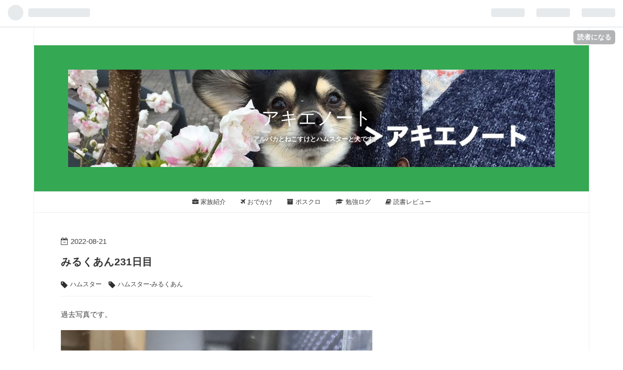

--- FILE ---
content_type: text/html; charset=utf-8
request_url: https://blog.akienote.com/entry/2022/08/21/183700
body_size: 12089
content:
<!DOCTYPE html>
<html
  lang="ja"

data-admin-domain="//blog.hatena.ne.jp"
data-admin-origin="https://blog.hatena.ne.jp"
data-author="akie1000"
data-avail-langs="ja en"
data-blog="neko3b6.hateblo.jp"
data-blog-host="neko3b6.hateblo.jp"
data-blog-is-public="1"
data-blog-name="アキエノート"
data-blog-owner="akie1000"
data-blog-show-ads=""
data-blog-show-sleeping-ads=""
data-blog-uri="https://blog.akienote.com/"
data-blog-uuid="12704591929891051744"
data-blogs-uri-base="https://blog.akienote.com"
data-brand="pro"
data-data-layer="{&quot;hatenablog&quot;:{&quot;admin&quot;:{},&quot;analytics&quot;:{&quot;brand_property_id&quot;:&quot;&quot;,&quot;measurement_id&quot;:&quot;&quot;,&quot;non_sampling_property_id&quot;:&quot;&quot;,&quot;property_id&quot;:&quot;UA-53535651-1&quot;,&quot;separated_property_id&quot;:&quot;UA-29716941-26&quot;},&quot;blog&quot;:{&quot;blog_id&quot;:&quot;12704591929891051744&quot;,&quot;content_seems_japanese&quot;:&quot;true&quot;,&quot;disable_ads&quot;:&quot;custom_domain&quot;,&quot;enable_ads&quot;:&quot;false&quot;,&quot;enable_keyword_link&quot;:&quot;false&quot;,&quot;entry_show_footer_related_entries&quot;:&quot;true&quot;,&quot;force_pc_view&quot;:&quot;false&quot;,&quot;is_public&quot;:&quot;true&quot;,&quot;is_responsive_view&quot;:&quot;false&quot;,&quot;is_sleeping&quot;:&quot;false&quot;,&quot;lang&quot;:&quot;ja&quot;,&quot;name&quot;:&quot;\u30a2\u30ad\u30a8\u30ce\u30fc\u30c8&quot;,&quot;owner_name&quot;:&quot;akie1000&quot;,&quot;uri&quot;:&quot;https://blog.akienote.com/&quot;},&quot;brand&quot;:&quot;pro&quot;,&quot;page_id&quot;:&quot;entry&quot;,&quot;permalink_entry&quot;:{&quot;author_name&quot;:&quot;akie1000&quot;,&quot;categories&quot;:&quot;\u30cf\u30e0\u30b9\u30bf\u30fc\t\u30cf\u30e0\u30b9\u30bf\u30fc-\u307f\u308b\u304f\u3042\u3093&quot;,&quot;character_count&quot;:119,&quot;date&quot;:&quot;2022-08-21&quot;,&quot;entry_id&quot;:&quot;4207112889910577614&quot;,&quot;first_category&quot;:&quot;\u30cf\u30e0\u30b9\u30bf\u30fc&quot;,&quot;hour&quot;:&quot;18&quot;,&quot;title&quot;:&quot;\u307f\u308b\u304f\u3042\u3093231\u65e5\u76ee&quot;,&quot;uri&quot;:&quot;https://blog.akienote.com/entry/2022/08/21/183700&quot;},&quot;pro&quot;:&quot;pro&quot;,&quot;router_type&quot;:&quot;blogs&quot;}}"
data-device="pc"
data-dont-recommend-pro="false"
data-global-domain="https://hatena.blog"
data-globalheader-color="b"
data-globalheader-type="pc"
data-has-touch-view="1"
data-help-url="https://help.hatenablog.com"
data-page="entry"
data-parts-domain="https://hatenablog-parts.com"
data-plus-available="1"
data-pro="true"
data-router-type="blogs"
data-sentry-dsn="https://03a33e4781a24cf2885099fed222b56d@sentry.io/1195218"
data-sentry-environment="production"
data-sentry-sample-rate="0.1"
data-static-domain="https://cdn.blog.st-hatena.com"
data-version="ce040fcbad0d42a5e1cae88990dad0"




  data-initial-state="{}"

  >
  <head prefix="og: http://ogp.me/ns# fb: http://ogp.me/ns/fb# article: http://ogp.me/ns/article#">

  

  
  <meta name="viewport" content="width=device-width, initial-scale=1.0" />


  


  

  <meta name="robots" content="max-image-preview:large" />


  <meta charset="utf-8"/>
  <meta http-equiv="X-UA-Compatible" content="IE=7; IE=9; IE=10; IE=11" />
  <title>みるくあん231日目 - アキエノート</title>

  
  <link rel="canonical" href="https://blog.akienote.com/entry/2022/08/21/183700"/>



  

<meta itemprop="name" content="みるくあん231日目 - アキエノート"/>

  <meta itemprop="image" content="https://cdn.image.st-hatena.com/image/scale/9b6c933d2ec78ca6da91cd47a011d35b5cc4e2b6/backend=imagemagick;version=1;width=1300/https%3A%2F%2Fcdn-ak.f.st-hatena.com%2Fimages%2Ffotolife%2Fa%2Fakie1000%2F20220822%2F20220822203716.jpg"/>


  <meta property="og:title" content="みるくあん231日目 - アキエノート"/>
<meta property="og:type" content="article"/>
  <meta property="og:url" content="https://blog.akienote.com/entry/2022/08/21/183700"/>

  <meta property="og:image" content="https://cdn.image.st-hatena.com/image/scale/9b6c933d2ec78ca6da91cd47a011d35b5cc4e2b6/backend=imagemagick;version=1;width=1300/https%3A%2F%2Fcdn-ak.f.st-hatena.com%2Fimages%2Ffotolife%2Fa%2Fakie1000%2F20220822%2F20220822203716.jpg"/>

<meta property="og:image:alt" content="みるくあん231日目 - アキエノート"/>
    <meta property="og:description" content="過去写真です。 関連記事 みるくあんの記録をご覧いただきましてありがとうございます！本ブログではハムスターの「みるくあん」についてほぼ毎日更新しています。 もし、みるくあんについて興味をもっていただけましたら、こちらの記事もご覧ください。" />
<meta property="og:site_name" content="アキエノート"/>

  <meta property="article:published_time" content="2022-08-21T09:37:00Z" />

    <meta property="article:tag" content="ハムスター" />
    <meta property="article:tag" content="ハムスター-みるくあん" />
      <meta name="twitter:card"  content="summary_large_image" />
    <meta name="twitter:image" content="https://cdn.image.st-hatena.com/image/scale/9b6c933d2ec78ca6da91cd47a011d35b5cc4e2b6/backend=imagemagick;version=1;width=1300/https%3A%2F%2Fcdn-ak.f.st-hatena.com%2Fimages%2Ffotolife%2Fa%2Fakie1000%2F20220822%2F20220822203716.jpg" />  <meta name="twitter:title" content="みるくあん231日目 - アキエノート" />    <meta name="twitter:description" content="過去写真です。 関連記事 みるくあんの記録をご覧いただきましてありがとうございます！本ブログではハムスターの「みるくあん」についてほぼ毎日更新しています。 もし、みるくあんについて興味をもっていただけましたら、こちらの記事もご覧ください。" />  <meta name="twitter:app:name:iphone" content="はてなブログアプリ" />
  <meta name="twitter:app:id:iphone" content="583299321" />
  <meta name="twitter:app:url:iphone" content="hatenablog:///open?uri=https%3A%2F%2Fblog.akienote.com%2Fentry%2F2022%2F08%2F21%2F183700" />  <meta name="twitter:site" content="@ak10910" />
  
    <meta name="description" content="過去写真です。 関連記事 みるくあんの記録をご覧いただきましてありがとうございます！本ブログではハムスターの「みるくあん」についてほぼ毎日更新しています。 もし、みるくあんについて興味をもっていただけましたら、こちらの記事もご覧ください。" />
    <meta name="keywords" content="ハムスター,飼育,ゴールデンハムスター,長毛,キンクマ,心理学,心理学検定," />
    <meta name="msvalidate.01" content="534E082C00DA3BC38CE7C988D9D801AD" />


  
<script
  id="embed-gtm-data-layer-loader"
  data-data-layer-page-specific="{&quot;hatenablog&quot;:{&quot;blogs_permalink&quot;:{&quot;blog_afc_issued&quot;:&quot;false&quot;,&quot;entry_afc_issued&quot;:&quot;false&quot;,&quot;is_author_pro&quot;:&quot;true&quot;,&quot;has_related_entries_with_elasticsearch&quot;:&quot;true&quot;,&quot;is_blog_sleeping&quot;:&quot;false&quot;}}}"
>
(function() {
  function loadDataLayer(elem, attrName) {
    if (!elem) { return {}; }
    var json = elem.getAttribute(attrName);
    if (!json) { return {}; }
    return JSON.parse(json);
  }

  var globalVariables = loadDataLayer(
    document.documentElement,
    'data-data-layer'
  );
  var pageSpecificVariables = loadDataLayer(
    document.getElementById('embed-gtm-data-layer-loader'),
    'data-data-layer-page-specific'
  );

  var variables = [globalVariables, pageSpecificVariables];

  if (!window.dataLayer) {
    window.dataLayer = [];
  }

  for (var i = 0; i < variables.length; i++) {
    window.dataLayer.push(variables[i]);
  }
})();
</script>

<!-- Google Tag Manager -->
<script>(function(w,d,s,l,i){w[l]=w[l]||[];w[l].push({'gtm.start':
new Date().getTime(),event:'gtm.js'});var f=d.getElementsByTagName(s)[0],
j=d.createElement(s),dl=l!='dataLayer'?'&l='+l:'';j.async=true;j.src=
'https://www.googletagmanager.com/gtm.js?id='+i+dl;f.parentNode.insertBefore(j,f);
})(window,document,'script','dataLayer','GTM-P4CXTW');</script>
<!-- End Google Tag Manager -->











  <link rel="shortcut icon" href="https://blog.akienote.com/icon/favicon">
<link rel="apple-touch-icon" href="https://blog.akienote.com/icon/touch">
<link rel="icon" sizes="192x192" href="https://blog.akienote.com/icon/link">

  

<link rel="alternate" type="application/atom+xml" title="Atom" href="https://blog.akienote.com/feed"/>
<link rel="alternate" type="application/rss+xml" title="RSS2.0" href="https://blog.akienote.com/rss"/>

  <link rel="alternate" type="application/json+oembed" href="https://hatena.blog/oembed?url=https%3A%2F%2Fblog.akienote.com%2Fentry%2F2022%2F08%2F21%2F183700&amp;format=json" title="oEmbed Profile of みるくあん231日目"/>
<link rel="alternate" type="text/xml+oembed" href="https://hatena.blog/oembed?url=https%3A%2F%2Fblog.akienote.com%2Fentry%2F2022%2F08%2F21%2F183700&amp;format=xml" title="oEmbed Profile of みるくあん231日目"/>
  
  <link rel="author" href="http://www.hatena.ne.jp/akie1000/">

  

  
      <link rel="preload" href="http://cdn-ak.f.st-hatena.com/images/fotolife/a/akie1000/20170412/20170412183627.jpg" as="image"/>


  
    
<link rel="stylesheet" type="text/css" href="https://cdn.blog.st-hatena.com/css/blog.css?version=ce040fcbad0d42a5e1cae88990dad0"/>

    
  <link rel="stylesheet" type="text/css" href="https://usercss.blog.st-hatena.com/blog_style/12704591929891051744/68e4da8d49f4a8bf11a3a0dae7d43c570b4ef0f9"/>
  
  

  

  
<script> </script>

  
<style>
  div#google_afc_user,
  div.google-afc-user-container,
  div.google_afc_image,
  div.google_afc_blocklink {
      display: block !important;
  }
</style>


  

  
    <script type="application/ld+json">{"@context":"http://schema.org","@type":"Article","dateModified":"2022-08-22T20:37:32+09:00","datePublished":"2022-08-21T18:37:00+09:00","description":"過去写真です。 関連記事 みるくあんの記録をご覧いただきましてありがとうございます！本ブログではハムスターの「みるくあん」についてほぼ毎日更新しています。 もし、みるくあんについて興味をもっていただけましたら、こちらの記事もご覧ください。","headline":"みるくあん231日目","image":["https://cdn-ak.f.st-hatena.com/images/fotolife/a/akie1000/20220822/20220822203716.jpg"],"mainEntityOfPage":{"@id":"https://blog.akienote.com/entry/2022/08/21/183700","@type":"WebPage"}}</script>

  

  
</head>

  <body class="page-entry header-image-enable enable-top-editarea enable-bottom-editarea category-ハムスター category-ハムスター-みるくあん globalheader-ng-enabled">
    

<div id="globalheader-container"
  data-brand="hatenablog"
  
  >
  <iframe id="globalheader" height="37" frameborder="0" allowTransparency="true"></iframe>
</div>


  
  
  
    <nav class="
      blog-controlls
      
    ">
      <div class="blog-controlls-blog-icon">
        <a href="https://blog.akienote.com/">
          <img src="https://cdn.image.st-hatena.com/image/square/eb511745ca20c60e8fbe3c0c24c760e27fca7a42/backend=imagemagick;height=128;version=1;width=128/https%3A%2F%2Fcdn.user.blog.st-hatena.com%2Fcustom_blog_icon%2F5628706%2F1514221462391625" alt="アキエノート"/>
        </a>
      </div>
      <div class="blog-controlls-title">
        <a href="https://blog.akienote.com/">アキエノート</a>
      </div>
      <a href="https://blog.hatena.ne.jp/akie1000/neko3b6.hateblo.jp/subscribe?utm_medium=button&amp;utm_campaign=subscribe_blog&amp;utm_source=blogs_topright_button" class="blog-controlls-subscribe-btn test-blog-header-controlls-subscribe">
        読者になる
      </a>
    </nav>
  

  <div id="container">
    <div id="container-inner">
      <header id="blog-title" data-brand="hatenablog">
  <div id="blog-title-inner" style="background-image: url('http://cdn-ak.f.st-hatena.com/images/fotolife/a/akie1000/20170412/20170412183627.jpg'); background-position: center -77px;">
    <div id="blog-title-content">
      <h1 id="title"><a href="https://blog.akienote.com/">アキエノート</a></h1>
      
        <h2 id="blog-description">アルパカとねこすけとハムスターと犬です。</h2>
      
    </div>
  </div>
</header>

      
  <div id="top-editarea">
    <nav id="gnav">
	<div class="gnav-inner" id="menu-scroll">
    	<div class="menu"><a href="https://blog.akienote.com/family"><i class="fa fa-briefcase" aria-hidden="true"></i> 家族紹介</a></div>
    	
    	<div class="menu"><a href="https://blog.akienote.com/archive/category/%E3%81%8A%E5%87%BA%E3%81%8B%E3%81%91"><i class="fa fa-plane" aria-hidden="true"></i> おでかけ</a></div>
    	
    	<div class="menu"><a href="https://blog.akienote.com/archive/category/%E9%9B%91%E8%A8%98-POST%20CROSSING"><i class="fa fa-archive" aria-hidden="true"></i> ポスクロ</a></div>
    	
    	<div class="menu"><a href="https://blog.akienote.com/archive/category/studying"><i class="fa fa-graduation-cap" aria-hidden="true"></i> 勉強ログ</a></div>
    	
    	<div class="menu"><a href="https://blog.akienote.com/archive/category/%E9%9B%91%E8%A8%98-%E8%AA%AD%E6%9B%B8"><i class="fa fa-book" aria-hidden="true"></i> 読書レビュー</a></div>
	</div>
</nav>
  </div>


      
      




<div id="content" class="hfeed"
  
  >
  <div id="content-inner">
    <div id="wrapper">
      <div id="main">
        <div id="main-inner">
          

          



          
  
  <!-- google_ad_section_start -->
  <!-- rakuten_ad_target_begin -->
  
  
  

  

  
    
      
        <article class="entry hentry test-hentry js-entry-article date-first autopagerize_page_element chars-200 words-100 mode-markdown entry-odd" id="entry-4207112889910577614" data-keyword-campaign="" data-uuid="4207112889910577614" data-publication-type="entry">
  <div class="entry-inner">
    <header class="entry-header">
  
    <div class="date entry-date first">
    <a href="https://blog.akienote.com/archive/2022/08/21" rel="nofollow">
      <time datetime="2022-08-21T09:37:00Z" title="2022-08-21T09:37:00Z">
        <span class="date-year">2022</span><span class="hyphen">-</span><span class="date-month">08</span><span class="hyphen">-</span><span class="date-day">21</span>
      </time>
    </a>
      </div>
  <h1 class="entry-title">
  <a href="https://blog.akienote.com/entry/2022/08/21/183700" class="entry-title-link bookmark">みるくあん231日目</a>
</h1>

  
  

  <div class="entry-categories categories">
    
    <a href="https://blog.akienote.com/archive/category/%E3%83%8F%E3%83%A0%E3%82%B9%E3%82%BF%E3%83%BC" class="entry-category-link category-ハムスター">ハムスター</a>
    
    <a href="https://blog.akienote.com/archive/category/%E3%83%8F%E3%83%A0%E3%82%B9%E3%82%BF%E3%83%BC-%E3%81%BF%E3%82%8B%E3%81%8F%E3%81%82%E3%82%93" class="entry-category-link category-ハムスター-みるくあん">ハムスター-みるくあん</a>
    
  </div>


  

  

</header>

    


    <div class="entry-content hatenablog-entry">
  
    <p>過去写真です。</p>

<p><span itemscope itemtype="http://schema.org/Photograph"><img src="https://cdn-ak.f.st-hatena.com/images/fotolife/a/akie1000/20220822/20220822203716.jpg" width="768" height="1024" loading="lazy" title="" class="hatena-fotolife" itemprop="image"></span></p>

<h3 id="関連記事">関連記事</h3>

<p>みるくあんの記録をご覧いただきましてありがとうございます！本ブログではハムスターの「みるくあん」についてほぼ毎日更新しています。</p>

<p>もし、みるくあんについて興味をもっていただけましたら、こちらの記事もご覧ください。</p>

<p><iframe src="https://hatenablog-parts.com/embed?url=https%3A%2F%2Fblog.akienote.com%2Fentry%2Fmirukuan" title="みるくあんについて - アキエノート" class="embed-card embed-blogcard" scrolling="no" frameborder="0" style="display: block; width: 100%; height: 190px; max-width: 500px; margin: 10px 0px;" loading="lazy"></iframe></p>

    
    




    

  
</div>

    
  <footer class="entry-footer">
    
    <div class="entry-tags-wrapper">
  <div class="entry-tags">  </div>
</div>

    <p class="entry-footer-section track-inview-by-gtm" data-gtm-track-json="{&quot;area&quot;: &quot;finish_reading&quot;}">
  <span class="author vcard"><span class="fn" data-load-nickname="1" data-user-name="akie1000" >akie1000</span></span>
  <span class="entry-footer-time"><a href="https://blog.akienote.com/entry/2022/08/21/183700"><time data-relative datetime="2022-08-21T09:37:00Z" title="2022-08-21T09:37:00Z" class="updated">2022-08-21 18:37</time></a></span>
  
  
  
    <span class="
      entry-footer-subscribe
      
    " data-test-blog-controlls-subscribe>
      <a href="https://blog.hatena.ne.jp/akie1000/neko3b6.hateblo.jp/subscribe?utm_source=blogs_entry_footer&amp;utm_campaign=subscribe_blog&amp;utm_medium=button">
        読者になる
      </a>
    </span>
  
</p>

    
  <div
    class="hatena-star-container"
    data-hatena-star-container
    data-hatena-star-url="https://blog.akienote.com/entry/2022/08/21/183700"
    data-hatena-star-title="みるくあん231日目"
    data-hatena-star-variant="profile-icon"
    data-hatena-star-profile-url-template="https://blog.hatena.ne.jp/{username}/"
  ></div>


    
<div class="social-buttons">
  
  
  
  
  
  
  
  
  
</div>

    

    <div class="customized-footer">
      

        

          <div class="entry-footer-modules" id="entry-footer-secondary-modules">      
<div class="hatena-module hatena-module-related-entries" >
      
  <!-- Hatena-Epic-has-related-entries-with-elasticsearch:true -->
  <div class="hatena-module-title">
    関連記事
  </div>
  <div class="hatena-module-body">
    <ul class="related-entries hatena-urllist urllist-with-thumbnails">
  
  
    
    <li class="urllist-item related-entries-item">
      <div class="urllist-item-inner related-entries-item-inner">
        
          
                      <a class="urllist-image-link related-entries-image-link" href="https://blog.akienote.com/entry/2023/06/05/192300">
  <img alt="みるくあん519日目" src="https://cdn.image.st-hatena.com/image/square/6553b3d0d4e2ddbb827b176bd7dbdcd08d9a1a33/backend=imagemagick;height=100;version=1;width=100/https%3A%2F%2Fcdn-ak.f.st-hatena.com%2Fimages%2Ffotolife%2Fa%2Fakie1000%2F20230608%2F20230608192316.jpg" class="urllist-image related-entries-image" title="みるくあん519日目" width="100" height="100" loading="lazy">
</a>
            <div class="urllist-date-link related-entries-date-link">
  <a href="https://blog.akienote.com/archive/2023/06/05" rel="nofollow">
    <time datetime="2023-06-05T10:23:00Z" title="2023年6月5日">
      2023-06-05
    </time>
  </a>
</div>

          <a href="https://blog.akienote.com/entry/2023/06/05/192300" class="urllist-title-link related-entries-title-link  urllist-title related-entries-title">みるくあん519日目</a>




          
          

                      <div class="urllist-entry-body related-entries-entry-body">写真のみです。 関連記事 みるくあんの記録をご覧いただきまし…</div>
      </div>
    </li>
  
    
    <li class="urllist-item related-entries-item">
      <div class="urllist-item-inner related-entries-item-inner">
        
          
                      <a class="urllist-image-link related-entries-image-link" href="https://blog.akienote.com/entry/2023/05/28/120200">
  <img alt="みるくあん511日目" src="https://cdn.image.st-hatena.com/image/square/1992354ce49c77ff2e30b1cedf44b776deab5fe3/backend=imagemagick;height=100;version=1;width=100/https%3A%2F%2Fcdn-ak.f.st-hatena.com%2Fimages%2Ffotolife%2Fa%2Fakie1000%2F20230531%2F20230531120211.jpg" class="urllist-image related-entries-image" title="みるくあん511日目" width="100" height="100" loading="lazy">
</a>
            <div class="urllist-date-link related-entries-date-link">
  <a href="https://blog.akienote.com/archive/2023/05/28" rel="nofollow">
    <time datetime="2023-05-28T03:02:00Z" title="2023年5月28日">
      2023-05-28
    </time>
  </a>
</div>

          <a href="https://blog.akienote.com/entry/2023/05/28/120200" class="urllist-title-link related-entries-title-link  urllist-title related-entries-title">みるくあん511日目</a>




          
          

                      <div class="urllist-entry-body related-entries-entry-body">写真のみです。 関連記事 みるくあんの記録をご覧いただきまし…</div>
      </div>
    </li>
  
    
    <li class="urllist-item related-entries-item">
      <div class="urllist-item-inner related-entries-item-inner">
        
          
                      <a class="urllist-image-link related-entries-image-link" href="https://blog.akienote.com/entry/2023/05/25/170300">
  <img alt="みるくあん508日目" src="https://cdn.image.st-hatena.com/image/square/4ef47bd445045d884f8cc2bf870c897e1a75e1b1/backend=imagemagick;height=100;version=1;width=100/https%3A%2F%2Fcdn-ak.f.st-hatena.com%2Fimages%2Ffotolife%2Fa%2Fakie1000%2F20230529%2F20230529170307.jpg" class="urllist-image related-entries-image" title="みるくあん508日目" width="100" height="100" loading="lazy">
</a>
            <div class="urllist-date-link related-entries-date-link">
  <a href="https://blog.akienote.com/archive/2023/05/25" rel="nofollow">
    <time datetime="2023-05-25T08:03:00Z" title="2023年5月25日">
      2023-05-25
    </time>
  </a>
</div>

          <a href="https://blog.akienote.com/entry/2023/05/25/170300" class="urllist-title-link related-entries-title-link  urllist-title related-entries-title">みるくあん508日目</a>




          
          

                      <div class="urllist-entry-body related-entries-entry-body">写真のみです。 関連記事 みるくあんの記録をご覧いただきまし…</div>
      </div>
    </li>
  
    
    <li class="urllist-item related-entries-item">
      <div class="urllist-item-inner related-entries-item-inner">
        
          
                      <a class="urllist-image-link related-entries-image-link" href="https://blog.akienote.com/entry/2023/05/11/223100">
  <img alt="みるくあん494日目" src="https://cdn.image.st-hatena.com/image/square/0c7078776ee791e85563c2039a21c6803aaee72c/backend=imagemagick;height=100;version=1;width=100/https%3A%2F%2Fcdn-ak.f.st-hatena.com%2Fimages%2Ffotolife%2Fa%2Fakie1000%2F20230517%2F20230517223118.jpg" class="urllist-image related-entries-image" title="みるくあん494日目" width="100" height="100" loading="lazy">
</a>
            <div class="urllist-date-link related-entries-date-link">
  <a href="https://blog.akienote.com/archive/2023/05/11" rel="nofollow">
    <time datetime="2023-05-11T13:31:00Z" title="2023年5月11日">
      2023-05-11
    </time>
  </a>
</div>

          <a href="https://blog.akienote.com/entry/2023/05/11/223100" class="urllist-title-link related-entries-title-link  urllist-title related-entries-title">みるくあん494日目</a>




          
          

                      <div class="urllist-entry-body related-entries-entry-body">写真のみです。 関連記事 みるくあんの記録をご覧いただきまし…</div>
      </div>
    </li>
  
    
    <li class="urllist-item related-entries-item">
      <div class="urllist-item-inner related-entries-item-inner">
        
          
                      <a class="urllist-image-link related-entries-image-link" href="https://blog.akienote.com/entry/2023/03/30/103000">
  <img alt="みるくあん455日目" src="https://cdn.image.st-hatena.com/image/square/6faa8054c1f39dc4471be967dfb51de62062d64a/backend=imagemagick;height=100;version=1;width=100/https%3A%2F%2Fcdn-ak.f.st-hatena.com%2Fimages%2Ffotolife%2Fa%2Fakie1000%2F20230406%2F20230406103019.jpg" class="urllist-image related-entries-image" title="みるくあん455日目" width="100" height="100" loading="lazy">
</a>
            <div class="urllist-date-link related-entries-date-link">
  <a href="https://blog.akienote.com/archive/2023/03/30" rel="nofollow">
    <time datetime="2023-03-30T01:30:00Z" title="2023年3月30日">
      2023-03-30
    </time>
  </a>
</div>

          <a href="https://blog.akienote.com/entry/2023/03/30/103000" class="urllist-title-link related-entries-title-link  urllist-title related-entries-title">みるくあん455日目</a>




          
          

                      <div class="urllist-entry-body related-entries-entry-body">写真のみです。 関連記事 みるくあんの記録をご覧いただきまし…</div>
      </div>
    </li>
  
</ul>

  </div>
</div>
  </div>
        
  <div class="entry-footer-html"><div class="shrbtn">
  <!-- HatenaBookmark -->
  <a href="http://b.hatena.ne.jp/entry/https%3A%2F%2Fblog.akienote.com%2Fentry%2F2022%2F08%2F21%2F183700" class="share_btn">
    <span class="htvcenter" style="line-height: 1.6;">
      <i class="blogicon-bookmark" style="font-size:22px"></i>
    </span>
  </a>
  <!-- twitter -->
  <a href="http://twitter.com/intent/tweet?text=みるくあん231日目 https%3A%2F%2Fblog.akienote.com%2Fentry%2F2022%2F08%2F21%2F183700" class="share_btn">
    <i class="fa fa-twitter"></i>
  </a>
  <!-- facebook -->
  <a href="http://www.facebook.com/sharer.php?u=https%3A%2F%2Fblog.akienote.com%2Fentry%2F2022%2F08%2F21%2F183700" class="share_btn">
    <i class="fa fa-facebook"></i>
  </a>
  <a href="http://getpocket.com/edit?url=https%3A%2F%2Fblog.akienote.com%2Fentry%2F2022%2F08%2F21%2F183700" class="share_btn">
    <i class="fa fa-get-pocket"></i>
  </a>
  <!-- feedly -->
  <a href="http://feedly.com/i/subscription/feed/https://blog.akienote.com/feed" target="_blank" class="share_btn">
    <i class="fa fa-rss"></i>
  </a>
</div>  

<style>
div #breadcrumb div {
    display: inline;
    font-size: 13px;
}
</style>
<div id="breadcrumb" style="margin-bottom: 16px;"></div>

<script async src="//pagead2.googlesyndication.com/pagead/js/adsbygoogle.js"></script>
<!-- ねこ 記事下 -->
<ins class="adsbygoogle"
     style="display:block"
     data-ad-client="ca-pub-5880397109750993"
     data-ad-slot="5798496863"
     data-ad-format="auto"></ins>
<script>
(adsbygoogle = window.adsbygoogle || []).push({});
</script></div>


      
    </div>
    
  <div class="comment-box js-comment-box">
    
    <ul class="comment js-comment">
      <li class="read-more-comments" style="display: none;"><a>もっと読む</a></li>
    </ul>
    
      <a class="leave-comment-title js-leave-comment-title">コメントを書く</a>
    
  </div>

  </footer>

  </div>
</article>

      
      
    
  

  
  <!-- rakuten_ad_target_end -->
  <!-- google_ad_section_end -->
  
  
  
  <div class="pager pager-permalink permalink">
    
      
      <span class="pager-prev">
        <a href="https://blog.akienote.com/entry/2022/08/21/191000" rel="prev">
          <span class="pager-arrow">&laquo; </span>
          しろごまあん191日目
        </a>
      </span>
    
    
      
      <span class="pager-next">
        <a href="https://blog.akienote.com/entry/2022/08/21/173900" rel="next">
          まろにー2907日目
          <span class="pager-arrow"> &raquo;</span>
        </a>
      </span>
    
  </div>


  



        </div>
      </div>

      <aside id="box1">
  <div id="box1-inner">
  </div>
</aside>

    </div><!-- #wrapper -->

    
<aside id="box2">
  
  <div id="box2-inner">
    
      
<div class="hatena-module hatena-module-html">
  <div class="hatena-module-body">
    <script async src="//pagead2.googlesyndication.com/pagead/js/adsbygoogle.js"></script>
<!-- -->
<ins class="adsbygoogle"
     style="display:block"
     data-ad-client="ca-pub-5880397109750993"
     data-ad-slot="4600965261"
     data-ad-format="rectangle"></ins>
<script>
(adsbygoogle = window.adsbygoogle || []).push({});
</script>
  </div>
</div>

    
      

<div class="hatena-module hatena-module-profile">
  <div class="hatena-module-title">
    プロフィール
  </div>
  <div class="hatena-module-body">
    
    <a href="https://blog.akienote.com/about" class="profile-icon-link">
      <img src="https://cdn.profile-image.st-hatena.com/users/akie1000/profile.png"
      alt="id:akie1000" class="profile-icon" />
    </a>
    

    
    <span class="id">
      <a href="https://blog.akienote.com/about" class="hatena-id-link"><span data-load-nickname="1" data-user-name="akie1000">id:akie1000</span></a>
      
  
  
    <a href="https://blog.hatena.ne.jp/-/pro?plus_via=blog_plus_badge&amp;utm_source=pro_badge&amp;utm_medium=referral&amp;utm_campaign=register_pro" title="はてなブログPro"><i class="badge-type-pro">はてなブログPro</i></a>
  


    </span>
    

    

    
    <div class="profile-description">
      <p>ほぼ毎日更新しています。大学で心理学について学びました。</p><p>チワックスのまろにーとハムスターたちと一緒に暮らしています。</p><p><a href="http://blog.akienote.com/family">▶︎ 家族紹介</a></p><p><a href="https://plus.google.com/110901170195083214720">▶︎ Google+公式</a></p>

    </div>
    

    
      <div class="hatena-follow-button-box btn-subscribe js-hatena-follow-button-box"
  
  >

  <a href="#" class="hatena-follow-button js-hatena-follow-button">
    <span class="subscribing">
      <span class="foreground">読者です</span>
      <span class="background">読者をやめる</span>
    </span>
    <span class="unsubscribing" data-track-name="profile-widget-subscribe-button" data-track-once>
      <span class="foreground">読者になる</span>
      <span class="background">読者になる</span>
    </span>
  </a>
  <div class="subscription-count-box js-subscription-count-box">
    <i></i>
    <u></u>
    <span class="subscription-count js-subscription-count">
    </span>
  </div>
</div>

    

    

    <div class="profile-about">
      <a href="https://blog.akienote.com/about">このブログについて</a>
    </div>

  </div>
</div>

    
      <div class="hatena-module hatena-module-search-box">
  <div class="hatena-module-title">
    検索
  </div>
  <div class="hatena-module-body">
    <form class="search-form" role="search" action="https://blog.akienote.com/search" method="get">
  <input type="text" name="q" class="search-module-input" value="" placeholder="記事を検索" required>
  <input type="submit" value="検索" class="search-module-button" />
</form>

  </div>
</div>

    
      <div class="hatena-module hatena-module-recent-entries ">
  <div class="hatena-module-title">
    <a href="https://blog.akienote.com/archive">
      最新記事
    </a>
  </div>
  <div class="hatena-module-body">
    <ul class="recent-entries hatena-urllist urllist-with-thumbnails">
  
  
    
    <li class="urllist-item recent-entries-item">
      <div class="urllist-item-inner recent-entries-item-inner">
        
          
                      <a class="urllist-image-link recent-entries-image-link" href="https://blog.akienote.com/entry/2026/01/15/095500_1">
  <img alt="くろごまあん二世 699日目" src="https://cdn.image.st-hatena.com/image/square/8021e0d510f9c8b91ff860547923f922f06f8a2c/backend=imagemagick;height=50;version=1;width=50/https%3A%2F%2Fcdn-ak.f.st-hatena.com%2Fimages%2Ffotolife%2Fa%2Fakie1000%2F20260116%2F20260116095535.jpg" class="urllist-image recent-entries-image" title="くろごまあん二世 699日目" width="50" height="50" loading="lazy">
</a>

          <a href="https://blog.akienote.com/entry/2026/01/15/095500_1" class="urllist-title-link recent-entries-title-link  urllist-title recent-entries-title">くろごまあん二世 699日目</a>




          
          

                </div>
    </li>
  
    
    <li class="urllist-item recent-entries-item">
      <div class="urllist-item-inner recent-entries-item-inner">
        
          
                      <a class="urllist-image-link recent-entries-image-link" href="https://blog.akienote.com/entry/2026/01/15/095500">
  <img alt="しろごまあん1434日目" src="https://cdn.image.st-hatena.com/image/square/8f5c12cbef147d54c1cf728152b334295cddc122/backend=imagemagick;height=50;version=1;width=50/https%3A%2F%2Fcdn-ak.f.st-hatena.com%2Fimages%2Ffotolife%2Fa%2Fakie1000%2F20260116%2F20260116095500.jpg" class="urllist-image recent-entries-image" title="しろごまあん1434日目" width="50" height="50" loading="lazy">
</a>

          <a href="https://blog.akienote.com/entry/2026/01/15/095500" class="urllist-title-link recent-entries-title-link  urllist-title recent-entries-title">しろごまあん1434日目</a>




          
          

                </div>
    </li>
  
    
    <li class="urllist-item recent-entries-item">
      <div class="urllist-item-inner recent-entries-item-inner">
        
          
                      <a class="urllist-image-link recent-entries-image-link" href="https://blog.akienote.com/entry/2026/01/15/095200">
  <img alt="まろにー4150日目" src="https://cdn.image.st-hatena.com/image/square/45154ccc91e236eeb32fa07126006289298ca8d0/backend=imagemagick;height=50;version=1;width=50/https%3A%2F%2Fcdn-ak.f.st-hatena.com%2Fimages%2Ffotolife%2Fa%2Fakie1000%2F20260116%2F20260116095237.jpg" class="urllist-image recent-entries-image" title="まろにー4150日目" width="50" height="50" loading="lazy">
</a>

          <a href="https://blog.akienote.com/entry/2026/01/15/095200" class="urllist-title-link recent-entries-title-link  urllist-title recent-entries-title">まろにー4150日目</a>




          
          

                </div>
    </li>
  
    
    <li class="urllist-item recent-entries-item">
      <div class="urllist-item-inner recent-entries-item-inner">
        
          
                      <a class="urllist-image-link recent-entries-image-link" href="https://blog.akienote.com/entry/2026/01/14/100000">
  <img alt="くろごまあん二世 698日目" src="https://cdn.image.st-hatena.com/image/square/ab33efb5f3b5808eb31253e5714a8e40ced9e2b4/backend=imagemagick;height=50;version=1;width=50/https%3A%2F%2Fcdn-ak.f.st-hatena.com%2Fimages%2Ffotolife%2Fa%2Fakie1000%2F20260116%2F20260116100009.jpg" class="urllist-image recent-entries-image" title="くろごまあん二世 698日目" width="50" height="50" loading="lazy">
</a>

          <a href="https://blog.akienote.com/entry/2026/01/14/100000" class="urllist-title-link recent-entries-title-link  urllist-title recent-entries-title">くろごまあん二世 698日目</a>




          
          

                </div>
    </li>
  
    
    <li class="urllist-item recent-entries-item">
      <div class="urllist-item-inner recent-entries-item-inner">
        
          
                      <a class="urllist-image-link recent-entries-image-link" href="https://blog.akienote.com/entry/2026/01/14/095800_1">
  <img alt="しろごまあん1433日目" src="https://cdn.image.st-hatena.com/image/square/ee502cabba127fb5d714d854ab80a2efadb3d68a/backend=imagemagick;height=50;version=1;width=50/https%3A%2F%2Fcdn-ak.f.st-hatena.com%2Fimages%2Ffotolife%2Fa%2Fakie1000%2F20260116%2F20260116095608.jpg" class="urllist-image recent-entries-image" title="しろごまあん1433日目" width="50" height="50" loading="lazy">
</a>

          <a href="https://blog.akienote.com/entry/2026/01/14/095800_1" class="urllist-title-link recent-entries-title-link  urllist-title recent-entries-title">しろごまあん1433日目</a>




          
          

                </div>
    </li>
  
    
    <li class="urllist-item recent-entries-item">
      <div class="urllist-item-inner recent-entries-item-inner">
        
          
                      <a class="urllist-image-link recent-entries-image-link" href="https://blog.akienote.com/entry/2026/01/14/095800">
  <img alt="まろにー4149日目" src="https://cdn.image.st-hatena.com/image/square/730fa13bc2949f094018a88dd0c5e9e93cc0d8a8/backend=imagemagick;height=50;version=1;width=50/https%3A%2F%2Fcdn-ak.f.st-hatena.com%2Fimages%2Ffotolife%2Fa%2Fakie1000%2F20260116%2F20260116095831.jpg" class="urllist-image recent-entries-image" title="まろにー4149日目" width="50" height="50" loading="lazy">
</a>

          <a href="https://blog.akienote.com/entry/2026/01/14/095800" class="urllist-title-link recent-entries-title-link  urllist-title recent-entries-title">まろにー4149日目</a>




          
          

                </div>
    </li>
  
    
    <li class="urllist-item recent-entries-item">
      <div class="urllist-item-inner recent-entries-item-inner">
        
          
                      <a class="urllist-image-link recent-entries-image-link" href="https://blog.akienote.com/entry/2026/01/13/100600">
  <img alt="くろごまあん二世 697日目" src="https://cdn.image.st-hatena.com/image/square/de6275cf7d2342c0a50b5fd0c5c8b126dd1087c9/backend=imagemagick;height=50;version=1;width=50/https%3A%2F%2Fcdn-ak.f.st-hatena.com%2Fimages%2Ffotolife%2Fa%2Fakie1000%2F20260116%2F20260116100602.jpg" class="urllist-image recent-entries-image" title="くろごまあん二世 697日目" width="50" height="50" loading="lazy">
</a>

          <a href="https://blog.akienote.com/entry/2026/01/13/100600" class="urllist-title-link recent-entries-title-link  urllist-title recent-entries-title">くろごまあん二世 697日目</a>




          
          

                </div>
    </li>
  
    
    <li class="urllist-item recent-entries-item">
      <div class="urllist-item-inner recent-entries-item-inner">
        
          
                      <a class="urllist-image-link recent-entries-image-link" href="https://blog.akienote.com/entry/2026/01/13/100400">
  <img alt="しろごまあん1432日目" src="https://cdn.image.st-hatena.com/image/square/32d06492911084f2dda87ade94cbaaecf42ff326/backend=imagemagick;height=50;version=1;width=50/https%3A%2F%2Fcdn-ak.f.st-hatena.com%2Fimages%2Ffotolife%2Fa%2Fakie1000%2F20260116%2F20260116100441.jpg" class="urllist-image recent-entries-image" title="しろごまあん1432日目" width="50" height="50" loading="lazy">
</a>

          <a href="https://blog.akienote.com/entry/2026/01/13/100400" class="urllist-title-link recent-entries-title-link  urllist-title recent-entries-title">しろごまあん1432日目</a>




          
          

                </div>
    </li>
  
</ul>

      </div>
</div>

    
      
<div class="hatena-module hatena-module-html">
  <div class="hatena-module-body">
    <script async src="//pagead2.googlesyndication.com/pagead/js/adsbygoogle.js"></script>
<!-- -->
<ins class="adsbygoogle"
     style="display:block"
     data-ad-client="ca-pub-5880397109750993"
     data-ad-slot="1368297263"
     data-ad-format="rectangle"></ins>
<script>
(adsbygoogle = window.adsbygoogle || []).push({});
</script>
  </div>
</div>

    
      
<div class="hatena-module hatena-module-entries-access-ranking"
  data-count="8"
  data-source="access"
  data-enable_customize_format="0"
  data-display_entry_image_size_width="50"
  data-display_entry_image_size_height="50"

  data-display_entry_category="0"
  data-display_entry_image="1"
  data-display_entry_image_size_width="50"
  data-display_entry_image_size_height="50"
  data-display_entry_body_length="0"
  data-display_entry_date="0"
  data-display_entry_title_length="20"
  data-restrict_entry_title_length="0"
  data-display_bookmark_count="1"

>
  <div class="hatena-module-title">
    
      注目記事
    
  </div>
  <div class="hatena-module-body">
    
  </div>
</div>

    
      
<div class="hatena-module hatena-module-html">
  <div class="hatena-module-body">
    <div id='sectionListSide'></div>
<script src='https://ajax.googleapis.com/ajax/libs/jquery/3.1.1/jquery.slim.min.js'></script>
<script>
$(window).on('load', function() {
  // 記事ページの時だけ
  if (!$('body').hasClass('page-entry'))
    return;

  console.log('---sidebar toc---');

  // スムーズスクロールと履歴の設定
  function smoothScroll() {
    $('html,body').animate({scrollTop: $(this.hash).offset().top}, 300, 'swing'); // 300ミリ秒かけてスクロール
    window.history.pushState(null, null, this.hash);  // 履歴追加
    return false;
  }

  // オブジェクトの中身を数値に変換し足し合わせて返す
  function sumObjProps(obj) {
    var ret = 0;
    for(var p in obj)
      ret += parseInt(obj[p], 10);
    return ret;
  }


  //-----------------------------------
  // 目次作成
  var lastModuleChild = $('#sectionListSide');
  var mainInner = document.getElementById('main-inner');
  var SECTION_QUERY = 'h3,h4,h5';
  var list = [];
  var currentLevel = 0;
  var sectionTopArr = [];
  var toc = mainInner.getElementsByClassName('table-of-contents');
  var tocId = [];
  var tocFlg = false;

  // 目次記法を使ってる時はそちらからIDを取得
  if (toc.length) {
    var tocA = toc[0].getElementsByTagName('a');
    var sliceIndex = tocA[0].href.split('#')[0].length + 1;
    for(var i=0, len=tocA.length; i<len; i++) {
      tocId.push(tocA[i].href.slice(sliceIndex));
      tocA[i].addEventListener('click', smoothScroll);
    }
    tocFlg = true;
  }

  // 見出しを検索
  $.each(mainInner.getElementsByClassName('entry-content')[0].querySelectorAll(SECTION_QUERY), function(i) {
    var self = this;
    var idName = 'section' + i;
    var level = 0;

    // a要素作成
    if (tocFlg)
      idName = tocId[i];
    else
      $(self).attr('id', idName);

    list.push('<li><a href="#' + idName + '">' + $(self).text() + '</a>');

    // 段落作成
    if (self.nodeName.toLowerCase() == 'h4') {
      level = 1;
    } else if (self.nodeName.toLowerCase() == 'h5') {
      level = 2;
    }
    while (currentLevel < level) {
      list[i] = '<ol class="chapter">' + list[i];
      currentLevel++;
    }
    while (currentLevel > level) {
      list[i] = '</ol></li>' + list[i];
      currentLevel--;
    }

    // 各見出しの位置を保存
    sectionTopArr[i] = $(self).offset().top;
  });

  // 見出しが2つ以上無ければ目次を表示しない
  if (list.length < 2) {
    console.log('--toc hide--');
    return;
  }

  // 目次追加前のサイドバー高さ合計と最後のモジュールの高さを保存
  var SIDEBAR_HEIGHT = $('#box2').outerHeight(true);
  var lastModule = lastModuleChild.parent().parent();
  var LASTMODULE_PRE_HEIGHT = lastModule.outerHeight(true);

  // サイドバーに目次を追加する
  lastModuleChild.parent().before('<div class="hatena-module-title">目次</div>');
  lastModuleChild.append('<div class="sectionList"><ol>' + list.join('') + '</ol></div>');

  // スムーズスクロールの設定
  var lastModule_a = $('a', lastModuleChild);
  lastModule_a.on('click', smoothScroll);


  //-----------------------------------
  // 最後のモジュールを追従させる
  var MARGIN = 10;  // モジュールを固定した時の余白

  // fixedの時見た目が変わらないように横幅を指定
  lastModule.css('width', lastModule.width());
  // モジュールの親要素からの相対位置にする
  $('#box2-inner').css({'position': 'relative'});

  var gh = $('#globalheader-container');
  var HEADER_MENU_FIXED = gh.css('position') === 'fixed' ? gh.outerHeight(true) : 0;

  // モジュールをウィンドウに固定する位置 と 下までスクロールした時にページへ固定する位置
  var SCROLL_FIXED = lastModule.offset().top - HEADER_MENU_FIXED - MARGIN;
  var SCROLL_ABSOLUTE = $('#container-inner').offset().top + $('#container-inner').outerHeight(true) - lastModule.outerHeight();
  // var SCROLL_ABSOLUTE = $('.entry-footer').offset().top - lastModule.outerHeight();

  console.log('SCROLL_FIXED:' + SCROLL_FIXED);
  console.log('SCROLL_ABSOLUTE:' + SCROLL_ABSOLUTE);


  //-----------------------------------
  // スクロールイベント
  var win = $(window);
  var SCROLL_MARGIN = 50;
  var SECTION_LAST_INDEX = sectionTopArr.length - 1;
  var SCROLL_RANGE = $(document).height() - win.height();

  // 現在位置を表示するためのクラス設定
  var setCurrent = (function() {
    var current = -1;
    return function(i) {
      if (i != current) {
        current = i;
        lastModule_a.removeClass('current');
        lastModule_a.eq(i).addClass('current');
      }
    };
  })();
  setCurrent(0);  // 初期位置登録

  // モジュール固定位置が変わったかチェック
  var checkPosition = (function() {
    var current = -1;
    return function(i) {
      if (i != current) {
        current = i;
        return true;
      }
    };
  })();

  win.scroll(function () {
    var scrollTop = win.scrollTop();

    // 現在位置のクラス設定
    if (scrollTop <= SCROLL_MARGIN) {
      setCurrent(0);
    }
    else if ((SCROLL_RANGE - scrollTop) <= SCROLL_MARGIN) {
      setCurrent(SECTION_LAST_INDEX);
    }
    else {
      for (var i = SECTION_LAST_INDEX; i >= 0; i--) {
        if (scrollTop > sectionTopArr[i] - SCROLL_MARGIN) {
          setCurrent(i);
          break;
        }
      }
    }

    // モジュールを追従させる
    if (SCROLL_ABSOLUTE < scrollTop) {
      if (checkPosition(0)) {
        // ページに固定
        lastModule.css({'position': 'absolute', 'top': SCROLL_ABSOLUTE + HEADER_MENU_FIXED - $('#box2').offset().top + MARGIN + 'px'});
      }
    } else if (SCROLL_FIXED < scrollTop) {
      if (checkPosition(1)) {
        // ウィンドウに固定
        lastModule.css({'position': 'fixed', 'top': HEADER_MENU_FIXED + MARGIN + 'px'});
      }
    } else {
      if (checkPosition(2)) {
        // 初期位置
        lastModule.css({'position': 'static'});
      }
    }
  });
});
</script>
  </div>
</div>

    
    
  </div>
</aside>


  </div>
</div>




      

      
  <div id="bottom-editarea">
    <script src="https://ajax.googleapis.com/ajax/libs/jquery/3.1.0/jquery.min.js"></script>

<!-- ナビバー -->
<script>
    (function($) {
        $(".menu-toggle").on("click", function() {
            $(".main-navigation").toggleClass("toggled");
        });
    })(jQuery);
</script>

<!-- パンくず -->
<!-- CopyRight http://bulldra.http://bulldra.hatenablog.com -->
<script src="https://www.google.com/jsapi"></script>
<script src="https://bulldra.github.io/commons.js" charset="utf-8"></script>
<script src="https://bulldra.github.io/breadcrumb.js" charset="utf-8"></script>
  </div>


    </div>
  </div>
  
<footer id="footer" data-brand="hatenablog">
  <div id="footer-inner">
    
      <div style="display:none !important" class="guest-footer js-guide-register test-blogs-register-guide" data-action="guide-register">
  <div class="guest-footer-content">
    <h3>はてなブログをはじめよう！</h3>
    <p>akie1000さんは、はてなブログを使っています。あなたもはてなブログをはじめてみませんか？</p>
    <div class="guest-footer-btn-container">
      <div  class="guest-footer-btn">
        <a class="btn btn-register js-inherit-ga" href="https://blog.hatena.ne.jp/register?via=200227" target="_blank">はてなブログをはじめる（無料）</a>
      </div>
      <div  class="guest-footer-btn">
        <a href="https://hatena.blog/guide" target="_blank">はてなブログとは</a>
      </div>
    </div>
  </div>
</div>

    
    <address class="footer-address">
      <a href="https://blog.akienote.com/">
        <img src="https://cdn.image.st-hatena.com/image/square/eb511745ca20c60e8fbe3c0c24c760e27fca7a42/backend=imagemagick;height=128;version=1;width=128/https%3A%2F%2Fcdn.user.blog.st-hatena.com%2Fcustom_blog_icon%2F5628706%2F1514221462391625" width="16" height="16" alt="アキエノート"/>
        <span class="footer-address-name">アキエノート</span>
      </a>
    </address>
    <p class="services">
      Powered by <a href="https://hatena.blog/">Hatena Blog</a>
      |
        <a href="https://blog.hatena.ne.jp/-/abuse_report?target_url=https%3A%2F%2Fblog.akienote.com%2Fentry%2F2022%2F08%2F21%2F183700" class="report-abuse-link test-report-abuse-link" target="_blank">ブログを報告する</a>
    </p>
  </div>
</footer>


  
  <script async src="https://s.hatena.ne.jp/js/widget/star.js"></script>
  
  
  <script>
    if (typeof window.Hatena === 'undefined') {
      window.Hatena = {};
    }
    if (!Hatena.hasOwnProperty('Star')) {
      Hatena.Star = {
        VERSION: 2,
      };
    }
  </script>


  
  

<div class="quote-box">
  <div class="tooltip-quote tooltip-quote-stock">
    <i class="blogicon-quote" title="引用をストック"></i>
  </div>
  <div class="tooltip-quote tooltip-quote-tweet js-tooltip-quote-tweet">
    <a class="js-tweet-quote" target="_blank" data-track-name="quote-tweet" data-track-once>
      <img src="https://cdn.blog.st-hatena.com/images/admin/quote/quote-x-icon.svg?version=ce040fcbad0d42a5e1cae88990dad0" title="引用して投稿する" >
    </a>
  </div>
</div>

<div class="quote-stock-panel" id="quote-stock-message-box" style="position: absolute; z-index: 3000">
  <div class="message-box" id="quote-stock-succeeded-message" style="display: none">
    <p>引用をストックしました</p>
    <button class="btn btn-primary" id="quote-stock-show-editor-button" data-track-name="curation-quote-edit-button">ストック一覧を見る</button>
    <button class="btn quote-stock-close-message-button">閉じる</button>
  </div>

  <div class="message-box" id="quote-login-required-message" style="display: none">
    <p>引用するにはまずログインしてください</p>
    <button class="btn btn-primary" id="quote-login-button">ログイン</button>
    <button class="btn quote-stock-close-message-button">閉じる</button>
  </div>

  <div class="error-box" id="quote-stock-failed-message" style="display: none">
    <p>引用をストックできませんでした。再度お試しください</p>
    <button class="btn quote-stock-close-message-button">閉じる</button>
  </div>

  <div class="error-box" id="unstockable-quote-message-box" style="display: none; position: absolute; z-index: 3000;">
    <p>限定公開記事のため引用できません。</p>
  </div>
</div>

<script type="x-underscore-template" id="js-requote-button-template">
  <div class="requote-button js-requote-button">
    <button class="requote-button-btn tipsy-top" title="引用する"><i class="blogicon-quote"></i></button>
  </div>
</script>



  
  <div id="hidden-subscribe-button" style="display: none;">
    <div class="hatena-follow-button-box btn-subscribe js-hatena-follow-button-box"
  
  >

  <a href="#" class="hatena-follow-button js-hatena-follow-button">
    <span class="subscribing">
      <span class="foreground">読者です</span>
      <span class="background">読者をやめる</span>
    </span>
    <span class="unsubscribing" data-track-name="profile-widget-subscribe-button" data-track-once>
      <span class="foreground">読者になる</span>
      <span class="background">読者になる</span>
    </span>
  </a>
  <div class="subscription-count-box js-subscription-count-box">
    <i></i>
    <u></u>
    <span class="subscription-count js-subscription-count">
    </span>
  </div>
</div>

  </div>

  



    


  <script async src="https://platform.twitter.com/widgets.js" charset="utf-8"></script>

<script src="https://b.st-hatena.com/js/bookmark_button.js" charset="utf-8" async="async"></script>


<script type="text/javascript" src="https://cdn.blog.st-hatena.com/js/external/jquery.min.js?v=1.12.4&amp;version=ce040fcbad0d42a5e1cae88990dad0"></script>







<script src="https://cdn.blog.st-hatena.com/js/texts-ja.js?version=ce040fcbad0d42a5e1cae88990dad0"></script>



  <script id="vendors-js" data-env="production" src="https://cdn.blog.st-hatena.com/js/vendors.js?version=ce040fcbad0d42a5e1cae88990dad0" crossorigin="anonymous"></script>

<script id="hatenablog-js" data-env="production" src="https://cdn.blog.st-hatena.com/js/hatenablog.js?version=ce040fcbad0d42a5e1cae88990dad0" crossorigin="anonymous" data-page-id="entry"></script>


  <script>Hatena.Diary.GlobalHeader.init()</script>







    

    





  </body>
</html>



--- FILE ---
content_type: text/html; charset=utf-8
request_url: https://hatenablog-parts.com/embed?url=https%3A%2F%2Fblog.akienote.com%2Fentry%2Fmirukuan
body_size: 1398
content:
<!DOCTYPE html>
<html
  lang="ja"
  >

  <head>
    <meta charset="utf-8"/>
    <meta name="viewport" content="initial-scale=1.0"/>
    <meta name="googlebot" content="noindex,indexifembedded" />

    <title></title>

    
<script
  id="embed-gtm-data-layer-loader"
  data-data-layer-page-specific=""
>
(function() {
  function loadDataLayer(elem, attrName) {
    if (!elem) { return {}; }
    var json = elem.getAttribute(attrName);
    if (!json) { return {}; }
    return JSON.parse(json);
  }

  var globalVariables = loadDataLayer(
    document.documentElement,
    'data-data-layer'
  );
  var pageSpecificVariables = loadDataLayer(
    document.getElementById('embed-gtm-data-layer-loader'),
    'data-data-layer-page-specific'
  );

  var variables = [globalVariables, pageSpecificVariables];

  if (!window.dataLayer) {
    window.dataLayer = [];
  }

  for (var i = 0; i < variables.length; i++) {
    window.dataLayer.push(variables[i]);
  }
})();
</script>

<!-- Google Tag Manager -->
<script>(function(w,d,s,l,i){w[l]=w[l]||[];w[l].push({'gtm.start':
new Date().getTime(),event:'gtm.js'});var f=d.getElementsByTagName(s)[0],
j=d.createElement(s),dl=l!='dataLayer'?'&l='+l:'';j.async=true;j.src=
'https://www.googletagmanager.com/gtm.js?id='+i+dl;f.parentNode.insertBefore(j,f);
})(window,document,'script','dataLayer','GTM-P4CXTW');</script>
<!-- End Google Tag Manager -->











    
<link rel="stylesheet" type="text/css" href="https://cdn.blog.st-hatena.com/css/embed.css?version=ce040fcbad0d42a5e1cae88990dad0"/>


    <script defer id="blogcard-js" src="https://cdn.blog.st-hatena.com/js/blogcard.js?version=ce040fcbad0d42a5e1cae88990dad0"></script>
  </head>
  <body class="body-iframe page-embed">

    <div class="embed-wrapper">
      <div class="embed-wrapper-inner">
        
        
        <div class="embed-header">
          <a href="https://blog.akienote.com/" target="_blank" data-track-component="blog_icon"><img src="https://cdn.image.st-hatena.com/image/square/eb511745ca20c60e8fbe3c0c24c760e27fca7a42/backend=imagemagick;height=128;version=1;width=128/https%3A%2F%2Fcdn.user.blog.st-hatena.com%2Fcustom_blog_icon%2F5628706%2F1514221462391625" alt="アキエノート" title="アキエノート" class="blog-icon"></a>
          <h1 class="blog-title">
            <a href="https://blog.akienote.com/" target="_blank" data-track-component="blog_name">アキエノート</a>
          </h1>
          <div class="blog-user">
            <a href="https://blog.akienote.com/" target="_blank" data-track-component="entry_author_id">id:akie1000</a>
          </div>
            <div class="embed-logo">
              <a href="https://hatena.blog/" target="_blank" data-track-component="hatena_logo">
                <img src="https://cdn.blog.st-hatena.com/images/embed/embed-logo.gif?version=ce040fcbad0d42a5e1cae88990dad0" class="embed-logo-img">
              </a>
            </div>
        </div>
        
        <div class="embed-content ">
          
          <div class="entry-body">
            <h2 class="entry-title">
              <a href="https://blog.akienote.com/entry/mirukuan" target="_blank" data-track-component="entry_title">みるくあんについて</a>
            </h2>
            <div class="entry-content">
              この記事ではみるくあんについて紹介します。 みるくあんとの出会い blog.akienote.com みるくあんの育児日記 みるくあんの育児日記はこちらからどうぞ。 blog.akienote.com
            </div>
          </div>
        </div>
        <div class="embed-footer">
          
          <a href="https://blog.akienote.com/entry/mirukuan" target="_blank" data-track-component="entry_datetime"><time data-relative datetime="2022-01-03T14:00:00Z" class="updated">2022-01-03 23:00</time></a>
          
          <img src="https://s.st-hatena.com/entry.count.image?uri=https%3A%2F%2Fblog.akienote.com%2Fentry%2Fmirukuan" alt="" class="star-count" />
          <a href="https://b.hatena.ne.jp/entry/s/blog.akienote.com/entry/mirukuan" target="_blank" data-track-component="bookmark_count_image"><img src="https://b.hatena.ne.jp/entry/image/https://blog.akienote.com/entry/mirukuan" class="bookmark-count"></a>
        </div>
      </div>
    </div>
  </body>
</html>


--- FILE ---
content_type: text/html; charset=utf-8
request_url: https://www.google.com/recaptcha/api2/aframe
body_size: 152
content:
<!DOCTYPE HTML><html><head><meta http-equiv="content-type" content="text/html; charset=UTF-8"></head><body><script nonce="tpIbgN8TwuTpuab9nQPOPw">/** Anti-fraud and anti-abuse applications only. See google.com/recaptcha */ try{var clients={'sodar':'https://pagead2.googlesyndication.com/pagead/sodar?'};window.addEventListener("message",function(a){try{if(a.source===window.parent){var b=JSON.parse(a.data);var c=clients[b['id']];if(c){var d=document.createElement('img');d.src=c+b['params']+'&rc='+(localStorage.getItem("rc::a")?sessionStorage.getItem("rc::b"):"");window.document.body.appendChild(d);sessionStorage.setItem("rc::e",parseInt(sessionStorage.getItem("rc::e")||0)+1);localStorage.setItem("rc::h",'1768719513196');}}}catch(b){}});window.parent.postMessage("_grecaptcha_ready", "*");}catch(b){}</script></body></html>